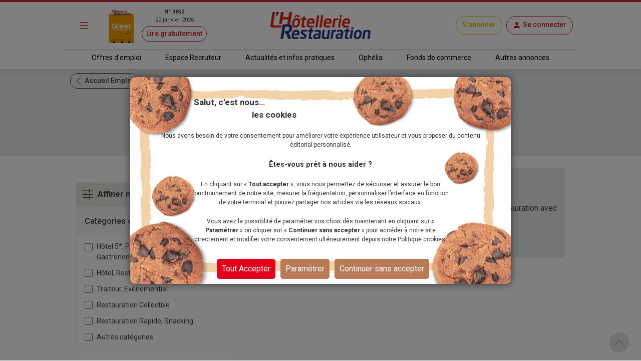

--- FILE ---
content_type: text/html; charset=utf-8
request_url: https://www.lhotellerie-restauration.fr/emploi-attache-commercial/nouvelle-aquitaine
body_size: 16119
content:




<!DOCTYPE html>
<html lang="fr-FR" dir="ltr" xmlns:og="http://ogp.me/ns#">
<head>
    <meta charset="utf-8" />
    <meta http-equiv="Content-Type" content="text/html; charset=utf-8" />
    <meta name="viewport" content="width=device-width, initial-scale=1, user-scalable=yes">
    <title>Emploi Nouvelle-Aquitaine : offres d&#x27;emploi dans l&#x27;h&#xF4;tellerie et la restauration</title>
    <link rel="icon" type="image/png" href="/favicon.ico" sizes="16x16">
    <meta name="theme-color" content="#CE1E28">
        <meta name="description" content="Retrouvez toutes les offres d&#x27;emploi pour les m&#xE9;tiers de cuisine, serveur, extra, salle, r&#xE9;ception, direction, restauration rapide et collective en Nouvelle-Aquitaine dans l&#x27;h&#xF4;tellerie et la restauration du journal L&#x27;H&#xF4;tellerie-Restauration. Cr&#xE9;ez une alerte e-mail pour recevoir les derni&#xE8;res offres d&#x27;emploi. D&#xE9;posez votre CV en ligne et postulez tout de suite." />
    <meta name="image" content="https://www.lhotellerie-restauration.fr/accueil/images/logo-lhotellerie-restauration.jpg">
    <meta itemprop="title" content="Emploi Nouvelle-Aquitaine : offres d&#x27;emploi dans l&#x27;h&#xF4;tellerie et la restauration" />
        <meta itemprop="description" content="Retrouvez toutes les offres d&#x27;emploi pour les m&#xE9;tiers de cuisine, serveur, extra, salle, r&#xE9;ception, direction, restauration rapide et collective en Nouvelle-Aquitaine dans l&#x27;h&#xF4;tellerie et la restauration du journal L&#x27;H&#xF4;tellerie-Restauration. Cr&#xE9;ez une alerte e-mail pour recevoir les derni&#xE8;res offres d&#x27;emploi. D&#xE9;posez votre CV en ligne et postulez tout de suite." />
    <meta itemprop="image" content="https://www.lhotellerie-restauration.fr/accueil/images/logo-lhotellerie-restauration.jpg" />
        <meta property="og:title" content="Emploi Nouvelle-Aquitaine : offres d&#x27;emploi dans l&#x27;h&#xF4;tellerie et la restauration" />
    <meta property="og:type" content="website" />
    <meta property="og:url" content="https://www.lhotellerie-restauration.fr/emploi-attache-commercial/nouvelle-aquitaine" />
    <meta property="og:image" content="https://www.lhotellerie-restauration.fr/accueil/images/logo-lhotellerie-restauration.jpg" />
        <meta property="og:description" content="Retrouvez toutes les offres d&#x27;emploi pour les m&#xE9;tiers de cuisine, serveur, extra, salle, r&#xE9;ception, direction, restauration rapide et collective en Nouvelle-Aquitaine dans l&#x27;h&#xF4;tellerie et la restauration du journal L&#x27;H&#xF4;tellerie-Restauration. Cr&#xE9;ez une alerte e-mail pour recevoir les derni&#xE8;res offres d&#x27;emploi. D&#xE9;posez votre CV en ligne et postulez tout de suite." />
    <meta property="og:site_name" content="L'Hôtellerie Restauration" />
    <meta property="og:locale" content="fr_FR" />

    <meta property="fb:admins" content="100000198638506" />
    <meta property="fb:app_id" content="150969098610280" />

    <meta property="twitter:card" content="summary_large_image" />
    <meta property="twitter:url" content="https://www.lhotellerie-restauration.fr/emploi-attache-commercial/nouvelle-aquitaine" />
    <meta property="twitter:title" content="Emploi Nouvelle-Aquitaine : offres d&#x27;emploi dans l&#x27;h&#xF4;tellerie et la restauration" />
        <meta property="twitter:description" content="Retrouvez toutes les offres d&#x27;emploi pour les m&#xE9;tiers de cuisine, serveur, extra, salle, r&#xE9;ception, direction, restauration rapide et collective en Nouvelle-Aquitaine dans l&#x27;h&#xF4;tellerie et la restauration du journal L&#x27;H&#xF4;tellerie-Restauration. Cr&#xE9;ez une alerte e-mail pour recevoir les derni&#xE8;res offres d&#x27;emploi. D&#xE9;posez votre CV en ligne et postulez tout de suite." />
    <meta property="twitter:image" content="https://www.lhotellerie-restauration.fr/accueil/images/logo-lhotellerie-restauration.jpg" />
    <meta property="twitter:site" content="lhotellerieLHR" />
    <meta property="twitter:domain" content="lhotellerie-restauration.fr" />
    <meta property="twitter:creator" content="@lhotellerie_restauration" />
    <meta property="twitter:hashtag" content="hotellerie,restauration,emploi" />
    <meta http-equiv="X-UA-Compatible" content="IE=edge" />
    <meta name="apple-mobile-web-app-capable" content="yes" />

    <meta name="robots" content="max-snippet:-1, max-image-preview:large, max-video-preview:-1" />

		<meta name="robots" content="index, follow, noarchive, nocache">

    

    <link defer rel="stylesheet" href="https://fonts.googleapis.com/css?family=Roboto:300,400,500,700,900&display=swap">
    <link defer rel="stylesheet" href="https://fonts.cdnfonts.com/css/neo-sans-std-tr">
    <link defer rel="stylesheet" href="https://fonts.cdnfonts.com/css/bentonsans-regular">
    <link defer rel="stylesheet" href="/_fonts/alphanum.css" />
    <link defer rel="stylesheet" href="https://cdn.jsdelivr.net/npm/bootstrap-icons@1.11.1/font/bootstrap-icons.css">
    <link defer rel="stylesheet" href="https://cdnjs.cloudflare.com/ajax/libs/font-awesome/6.1.1/css/all.min.css" />

    
    
        <link defer rel="stylesheet" href="https://cdnjs.cloudflare.com/ajax/libs/jqueryui/1.12.1/jquery-ui.min.css" integrity="sha256-rByPlHULObEjJ6XQxW/flG2r+22R5dKiAoef+aXWfik=" crossorigin="anonymous" />
        <link defer rel="stylesheet" href="https://cdnjs.cloudflare.com/ajax/libs/bootstrap-tagsinput/0.8.0/bootstrap-tagsinput.css" integrity="sha256-uKEg9s9/RiqVVOIWQ8vq0IIqdJTdnxDMok9XhiqnApU=" crossorigin="anonymous" />
        <link defer rel="stylesheet" href="https://cdnjs.cloudflare.com/ajax/libs/toastr.js/latest/css/toastr.min.css" />
        <link defer rel="stylesheet" href="https://cdnjs.cloudflare.com/ajax/libs/slick-carousel/1.9.0/slick.min.css" integrity="sha512-yHknP1/AwR+yx26cB1y0cjvQUMvEa2PFzt1c9LlS4pRQ5NOTZFWbhBig+X9G9eYW/8m0/4OXNx8pxJ6z57x0dw==" crossorigin="anonymous" referrerpolicy="no-referrer" />
        <link defer rel="stylesheet" href="https://cdnjs.cloudflare.com/ajax/libs/slick-carousel/1.9.0/slick-theme.min.css" integrity="sha512-17EgCFERpgZKcm0j0fEq1YCJuyAWdz9KUtv1EjVuaOz8pDnh/0nZxmU6BBXwaaxqoi9PQXnRWqlcDB027hgv9A==" crossorigin="anonymous" referrerpolicy="no-referrer" />
        <link defer rel="stylesheet" href="https://cdnjs.cloudflare.com/ajax/libs/slim-select/2.12.1/slimselect.min.css" integrity="sha512-SfzwlVvWZrs8vawuFIIhjeCF8opltVLg96Wzfgr+hVF4jBT1qaOf6I/gYl9P4ZbQgDxRLjJBwUpypQoaGCxuOg==" crossorigin="anonymous" referrerpolicy="no-referrer" />
        <link defer rel="stylesheet" href="/_plugins/bootstrap-multiselect/css/bootstrap-multiselect.min.css" />
        <link defer rel="stylesheet" href="https://cdn.jsdelivr.net/npm/bootstrap5-toggle@5.2.0-rc1/css/bootstrap5-toggle.min.css" />
        <link defer rel="stylesheet" href="/_css/bundle.min.css?v=Yu8Rct_5CyFhlSS_F0fSXbwArRGCmI-oZLqdb6lwUQk" />
    
    <link rel="canonical" href="https://www.lhotellerie-restauration.fr/emploi-attache-commercial/nouvelle-aquitaine" />
                <link rel="alternate" href="https://www.lhotellerie-restauration.fr/emploi-attache-commercial/nouvelle-aquitaine?page=1" />
                <link rel="alternate" href="https://m.lhotellerie-restauration.fr/emploi-attache-commercial/nouvelle-aquitaine?page=1" />

	<script async type="text/javascript">
		var tCPrivacyTagManager = "gtm";
	</script>
	<script async type="text/javascript" src="https://cdn.trustcommander.net/privacy/5824/privacy_v2_6.js"></script>
	<script async type="text/javascript">
		var scopeA;
		function getStatus(categoryID) {
			try {
				cact('consent.get', function (scopeB) {
					scopeA = scopeB;
				});
				if (scopeA && scopeA.consent.categories[categoryID].status === 'on') {
					return true;
				} else {
					return false;
				}
			} catch (e) {
				return false;
			}
		}
	</script>

    <script defer src="/_js/googletag.js"></script>
    <script defer>
        (function (w, d, s, l, i) {
            w[l] = w[l] || []; w[l].push({
                'gtm.start':
                    new Date().getTime(), event: 'gtm.js'
            }); var f = d.getElementsByTagName(s)[0],
                j = d.createElement(s), dl = l != 'dataLayer' ? '&l=' + l : ''; j.defer = true; j.src =
                    'https://www.googletagmanager.com/gtm.js?id=' + i + dl; f.parentNode.insertBefore(j, f);
        })(window, document, 'script', 'dataLayer', 'GTM-WJ5F6VR');
    </script>

        <script async src="https://tag.aticdn.net/131883/smarttag.js"></script>
    <script defer type="text/javascript" data-category="3" src="https://ced.sascdn.com/tag/776/smart.js"></script>
    <script defer type="text/javascript" data-category="3">
        var sas = sas || {};
        sas.cmd = sas.cmd || [];
        sas.cmd.push(function() {
         sas.setup({ networkid: 776, domain: "https://www6.smartadserver.com", defer: true });
        });
    </script>
</head>
<body class="h-auto applicant">
    <noscript>
        <iframe src="https://www.googletagmanager.com/ns.html?id=GTM-WJ5F6VR" height="0" width="0" style="display:none;visibility:hidden"></iframe>
    </noscript>

    




<header class="sticky-top default">
    <div class="red-line d-none d-md-block"></div>
    <!-- main nav -->
    <nav class="navbar main-nav">
        <div class="container g-0 my-1">
            <div class="row w-100 align-items-center">
                <div class="col-auto col-md-1 px-1">
                    <button id="main-menu-toggle" class="navbar-toggler text-primary border-0 px-1 px-md-3" type="button" data-bs-toggle="modal" href="#left-panel"><i class="bi bi-list"></i></button>
                </div>
                <div class="col-auto col-md-3 d-none d-md-block px-1">
                    <a id="header_newspaper" class="d-flex newspaper-link" href="https://collecte.numeo.acpm.fr/track?link=24441&amp;n=20260113&amp;cible=https%3A%2F%2Fwww.lhotellerie-restauration.fr%2Fpage-par-page.asp%3Ff%3D41tAfiffiPm0E%2CaoifXfV" target="_blank" rel="noreferrer noopener">
                        <img class="newspaper-cover-thumbnail" src="/PublishedFiles/Image/Cover/3852_22_janvier_2026.png" />
                        <div class="d-flex flex-column px-3 text-center">
                            <span class="fw-bold">N&#xB0; 3852</span>
                            <span>22 janvier 2026</span>
                            <span class="btn btn-pill btn-sm btn-outline-primary mt-1">Lire gratuitement</span>
                        </div>
                    </a>
                </div>
                <div class="col-auto col-md-4 px-1 text-center">
                    <a id="header_home" class="navbar-brand px-0 px-md-3" href="/">
                        <img src="/_images/logo.png" alt="Logo LHR">
                    </a>
                </div>
                <div class="col-auto col-md-4 ms-auto px-1 px-md-2">
                    <div class="d-flex flex-wrap justify-content-end">
                            <a id="header_subscription" class="btn btn-pill btn-outline-primary subscribe my-1 align-content-center" href="/abonnements">S&#x27;abonner</a>
                        


    <a id="account-menu-connection" class="my-1 ms-1 ms-md-2" rel="nofollow" href="/Identity/login?returnUrl=%2Femploi-attache-commercial%2Fnouvelle-aquitaine">
        <div class="btn btn-pill btn-outline-primary d-flex"><i class="bi bi-person-fill m-0"></i><span class="d-none d-md-block ms-1">Se connecter</span></div>
	</a>

                    </div>
                </div>
            </div>
        </div>
    </nav>

    <hr class="container-md my-0" />

    <!-- sub header -->
    <nav class="d-none d-md-block">
		<div class="container-fluid box-shadow-bottom">
			<div class="row row-cols-auto justify-content-center align-items-center">
				<ul class="nav">
					<li class="nav-item">
                        <a id="header_joboffers" class="nav-link nav-link--primary applicant " href="/emploi/emploi-hotel-restaurant">Offres d&#x27;emploi</a>
                    </li>
                    <li class="nav-item">
                        <a id="header_recruiter" class="nav-link nav-link--primary recruiter " href="/recrutement">Espace Recruteur</a>
                    </li>
					<li class="nav-item">
                        <a id="header_news" class="nav-link nav-link--primary default " href="/actualite/home">Actualit&#xE9;s et infos pratiques</a>
					</li>
                    <li class="nav-item">
                        <a id="header_ophelia" class="nav-link nav-link--primary expert" href="/ophelia">Oph&#xE9;lia</a>
                    </li>
					<li class="nav-item">
                        <a id="header_commercialproperties" class="nav-link nav-link--primary vf" href="/vente-fonds-de-commerce.asp">Fonds de commerce</a>
                    </li>
					<li class="nav-item">
                        <a id="header_otherad" class="nav-link nav-link--primary recruiter" href="/pa.asp">Autres annonces</a>
					</li>
				</ul>
			</div>
		</div>
	</nav>
</header>
    <div class="modal modal-left fade default" id="left-panel" aria-hidden="true" aria-labelledby="leftPanelLabel" tabindex="-1">
        <div class="modal-dialog modal-sm modal-dialog-centered">
            <div class="modal-content global-drawer">
                <div class="modal-body p-0">
                    <ul class="list-group list-group-flush">
                        <li class="bg-light">
                            <a id="menu_newspaper" class="p-3 d-flex flex-row w-100" href="https://collecte.numeo.acpm.fr/track?link=24441&amp;n=20260113&amp;cible=https%3A%2F%2Fwww.lhotellerie-restauration.fr%2Fpage-par-page.asp%3Ff%3D41tAfiffiPm0E%2CaoifXfV" target="_blank" rel="noreferrer noopener">
                                <div class="d-flex flex-column">
                                    <img class="img-fluid newspaper-cover-menu" src="/PublishedFiles/Image/Cover/3852_22_janvier_2026.png" />
                                </div>
                                <div class="d-flex flex-column px-3">
                                    <div class="d-flex flex-row fw-bold justify-content-center"> N&#xB0; 3852</div>
                                    <div class="text-center">22 janvier 2026</div>
                                    <div class="btn btn-pill btn-outline-primary m-2">
                                        Lire
                                    </div>
                                </div>
                            </a>
                        </li>
                        <li class="list-group-item separator-menu-big"></li>
                        <li class="list-group-item list-group-item--primary applicant">
                            <a id="menu_joboffers" class="link--primary" href="/emploi/emploi-hotel-restaurant">Offres d&#x27;emploi</a>
                        </li>
                        <li class="list-group-item list-group-item--primary recruiter">
                            <a id="menu_recruiter" class="link--primary" href="/recrutement">Espace Recruteur</a>
                        </li>
                        <li class="list-group-item list-group-item--primary editorial">
                            <a id="menu_news" class="link--primary" href="/actualite/home">Actualit&#xE9;s et infos pratiques</a>
                        </li>
                        <li class="list-group-item list-group-item--primary expert">
                            <a id="menu_ophelia" class="link--primary" href="/ophelia">Oph&#xE9;lia</a>
                        </li>
                        <li class="list-group-item list-group-item--primary vf">
                            <a id="menu_commercialproperties" class="link--primary" href="/vente-fonds-de-commerce.asp">Fonds de commerce</a>
                        </li>
                        <li class="list-group-item list-group-item--primary ads">
                            <a id="menu_otherad" class="link--primary" href="/pa.asp">Autres annonces</a>
                        </li>
                        <li class="list-group-item separator-menu-big p-0"></li>
                        <li class="list-group-item">
                            <a id="menu_magazinearchive" href="/journal-hebdo-chr">Archives magazine</a>
                        </li>
                        <li class="list-group-item">
                            <a id="menu_newsletter" href="/actualite/newsletter">Newsletter</a>
                        </li>
                        <li class="list-group-item">
                            <a id="menu_videopodacst" href="/actualite/video-podcast">Vid&#xE9;os - Podcasts</a>
                        </li>
                        <li class="list-group-item list-group-item--primary subscribe">
                            <a id="menu_subscribe" class="link--primary" href="/abonnements">S&#x27;abonner</a>
                        </li>
                    </ul>
                </div>
            </div>
        </div>
    </div>
    <div class="modal modal-right fade" id="right-panel" tabindex="-1" aria-hidden="true" aria-labelledby="rightPanelLabelabel">
        <div class="modal-dialog modal-sm modal-dialog-centered" role="document">
            <div class="modal-content user-drawer">
                



            </div>
        </div>
    </div>
    <div id="wrapper" class="d-flex flex-column">
        <div class="spinnerOverlay"></div>
<div class="spinner spinner-border text-white" role="status"></div>
        <div id="div-main">
            <main>
                <!-- NE PAS changer cet id + 'advertised' - utilisé pour SmartAd -->
                <div id="ad-background" class="d-none d-lg-block"></div>
                <div class="container-fluid advertised g-0">
                    


<section class="edit-search-container bg-light">
	<div class="py-2">
		<div class="container my-0">
			<a href="/emploi/emploi-hotel-restaurant?hsf=False" class="btn btn-pill btn-outline-dark btn-sm">
				<i class="icon-chevron-light r-180"></i>Accueil Emploi
			</a>
		</div>
	</div>

	<div class="container pb-3">
			<h1 class="row justify-content-center text-center fw-light">
				Attach&#xE9; commercial H/F, Nouvelle-Aquitaine
			</h1>
		<h1 class="row justify-content-center text-center fs-5"> Aucune offre trouv&#xE9;e</h1>

		<div class="row row-cols-auto justify-content-center pt-3">
            <a href="/emploi/candidat/recherche?hsf=False&amp;uaa=true" class="btn btn-pill btn-outline-primary btn-sm"><i class="icon-alarme"></i>Cr&#xE9;er mon alerte e-mail</a>
		</div>
	</div>
	
</section>

	<div id="search-result" class="container">
		<div class="row">
				<aside class="filters col-lg-4">
					


	<!-- Input tags -->
	<div class="row row-cols-auto g-0">

		<div id="localisationTags" class="d-none"></div>

		<div id="occupationTags" class="d-none"></div>

		<div id="catEtabTags" class="d-none"></div>

		<div id="contractTags" class="d-none"></div>
	</div>
		<div class="row row-cols-auto g-0 justify-content-end">
            <a id="resetAll" role="button" class="link--primary spinner-back">R&#xE9;initialiser<i class="icon-close-light"></i></a>
		</div>
    <form id="formFilter" action="/emploi/resultat-recherche-offre-emploi" class="custom-form-binding my-2 border border-light" data-totalurl="/emploi/jobs-filters-total?hsf=False" method="get">
		<div class="list-group list-group-flush">
            <button id="btn-collapse" type="button" class="list-group-item d-flex accordion-button multi-collapse-btn shadow-none" data-bs-toggle="collapse" data-bs-target="#multiCollapseFilters" aria-controls="multiCollapseFilters"><h2 class="mb-0 fs-6 fw-bold"><i class="bi bi-sliders2 m-0 fs-4 me-2"></i>Affiner ma recherche</h2></button>

            <input type="hidden" id="scci" name="scci" value="" />
			<input type="hidden" id="soti" name="soti" value="11521" />
			<input type="hidden" id="soit" name="soit" value="" />
			<input type="hidden" id="sgti" name="sgti" value="1111" />
			<input type="hidden" id="sgtlo" name="sgtlo" value="" />

			<div id="multiCollapseFilters" class="list-group list-group-flush collapse multi-collapse filters-container">

					<!-- Catégories d'établissement -->
                    <button type="button" class="p-3 border-top border-light list-group-item d-flex background-label accordion-button shadow-none list-group-item-action" data-bs-toggle="collapse" data-bs-target="#catEtabCollapse" aria-expanded="true" aria-controls="catEtabCollapse">Cat&#xE9;gories d&#x27;&#xE9;tablissement<span class="icon_collapse me-0"></span></button>
					<div class="collapse checkbox-area show" id="catEtabCollapse">

							<div class="m-2 form-check spinner-back">
                                <input class="form-check-input form-check-input--primary" type="checkbox" id="businessFld0" value="6004" name="bati" >
                                <label class="form-check-label" for="businessFld0" data-text="H&#xF4;tel 5*, Palace, Restaurant Gastronomique">
									H&#xF4;tel 5*, Palace, Restaurant Gastronomique
									<span class="totalnum" id="businessactivity-6004"></span>
								</label>
							</div>
							<div class="m-2 form-check spinner-back">
                                <input class="form-check-input form-check-input--primary" type="checkbox" id="businessFld1" value="6005" name="bati" >
                                <label class="form-check-label" for="businessFld1" data-text="H&#xF4;tel, Restaurant, Brasserie, Bar">
									H&#xF4;tel, Restaurant, Brasserie, Bar
									<span class="totalnum" id="businessactivity-6005"></span>
								</label>
							</div>
							<div class="m-2 form-check spinner-back">
                                <input class="form-check-input form-check-input--primary" type="checkbox" id="businessFld2" value="6006" name="bati" >
                                <label class="form-check-label" for="businessFld2" data-text="Traiteur, Ev&#xE8;nementiel">
									Traiteur, Ev&#xE8;nementiel
									<span class="totalnum" id="businessactivity-6006"></span>
								</label>
							</div>
							<div class="m-2 form-check spinner-back">
                                <input class="form-check-input form-check-input--primary" type="checkbox" id="businessFld3" value="6007" name="bati" >
                                <label class="form-check-label" for="businessFld3" data-text="Restauration Collective">
									Restauration Collective
									<span class="totalnum" id="businessactivity-6007"></span>
								</label>
							</div>
							<div class="m-2 form-check spinner-back">
                                <input class="form-check-input form-check-input--primary" type="checkbox" id="businessFld4" value="6008" name="bati" >
                                <label class="form-check-label" for="businessFld4" data-text="Restauration Rapide, Snacking">
									Restauration Rapide, Snacking
									<span class="totalnum" id="businessactivity-6008"></span>
								</label>
							</div>
							<div class="m-2 form-check spinner-back">
                                <input class="form-check-input form-check-input--primary" type="checkbox" id="businessFld5" value="6009" name="bati" >
                                <label class="form-check-label" for="businessFld5" data-text="Autres cat&#xE9;gories">
									Autres cat&#xE9;gories
									<span class="totalnum" id="businessactivity-6009"></span>
								</label>
							</div>
					</div>
			</div>
		</div>
	</form>

				</aside>

			<section id="searched-job-item" class="noresults search-results-section col-lg-8">
				<div class="list-group">

                    <div id="seo-bottom-links" class="h-100" data-url="/emploi/seo-link-bottom?seoJob=attache-commercial&amp;seoLocalite=nouvelle-aquitaine&amp;isCollectiveCatering=False&amp;isFastFood=False"></div>




<div id="depotCV" class="container bg-light py-3">
	<div class="row row-cols-auto justify-content-center">
        <h3 class="text-primary"><i class="bi bi-file-earmark-text"></i>D&#xE9;poser mon CV</h3>
	</div>
	<div class="row text-center my-3">Rejoignez la banque de CV des professionnels de l&#x27;h&#xF4;tellerie et de la restauration avec la visibilit&#xE9; de votre CV par les recruteurs.</div>
	<div class="row row-cols-auto justify-content-center">
        <a href="/emploi/candidat/recherche?hsf=False&amp;crwf=true&amp;uc=true" class="btn btn-pill btn-outline-primary btn-sm" rel="nofollow">Je d&#xE9;pose mon CV en ligne</a>
	</div>
</div>				</div>
			</section>
		</div>
	</div>


                </div>
                <button id="back-to-top" type="button" class="btn btn-circle back-to-top r-270"><i class="icon-chevron-light"></i></button>
            </main>
        </div>
        <footer>
            

<div class="default">
    <div class="red-line"></div>
    <div class="container my-0">
        <div class="row row-cols-lg-3">
            <div class="d-flex flex-column px-1 pt-3">
				<span id="footer_joboffers" class="section-title my-2"><a href="/emploi/emploi-hotel-restaurant">Offres d&#x27;emploi</a></span>
				<a id="footer_all_joboffers" href="/emploi/offre-emploi">Toutes nos offres d&#x27;emploi</a>
                <a id="footer_buildcv" href="/emploi/blog/construire_son_cv.asp">Construire son CV</a>
                <a id="footer_writecoverletter" href="/sos-experts/emploi-les-elements-cles-pour-une-lettre-de-motivation-persuasive">R&#xE9;diger une lettre de motivation</a>
                <a id="footer_getreadyjobinterview" href="/emploi/blog/preparer_entretien_de_recrutement.asp">Se pr&#xE9;parer pour un entretien d&#x27;embauche</a>
            </div>
            <div class="d-flex flex-column px-1 pt-3">
                <span id="footer_recruiter" class="section-title my-2"><a href="/recrutement">Espace Recruteur</a></span>
                <a id="footer_placejobad" href="/recrutement/publier-offre-emploi/choix-offre">Publier une offre d&#x27;emploi</a>
                <a id="footer_resumebank" href="/recrutement/recherche-profils?base=ho">Consulter la CVth&#xE8;que</a>
                <a id="footer_recruitingwell" href="/emploi/bien-recruter-dans-l-hotellerie-restauration.htm">Bien recruter</a>
                <a id="footer_buildbrandad" href="/recrutement/construisez-votre-marque-employeur">Page Entreprise</a>
            </div>
            <div class="d-flex flex-column px-1 pt-3">
                <span id="footer_news" class="section-title my-2"><a href="/actualite/home">Actualit&#xE9;s et infos pratiques</a></span>
                <a id="footer_newspapersubscription" href="/abonnements">S&#x27;abonner</a>
                <a id="footer_videospodcasts" href="/actualite/video-podcast">Vid&#xE9;os &amp; Podcasts</a>
                <a id="footer_newsletter" href="/actualite/newsletter">Newsletter</a>
                <a id="footer_magazinearchive" href="/journal-hebdo-chr">Archives Magazine</a>
            </div>
        </div>
        <div class="row row-cols-lg-3 pb-3">
            <div class="d-flex flex-column px-1 pt-3">
                <span class="section-title my-2">
                    <a id="footer_ophelia" href="/ophelia">Oph&#xE9;lia</a>
                </span>
                <a id="footer_assistant_ai" href="/ophelia">Votre assistante IA sp&#xE9;cialis&#xE9;e en h&#xF4;tellerie-restauration</a>
                <a id="footer_content" href="/sos-experts/fiche-pratique">Rechercher une fiche pratique</a>
                <a id="footer_messageentry" href="/sos-experts/question-reponse">Questions / R&#xE9;ponses</a>
            </div>
            <div class="d-flex flex-column px-1 pt-3">
                <span class="section-title my-2"><a id="footer_commercialproperties" href="/vente-fonds-de-commerce.asp">Fonds de commerce</a></span>
                <a id="footer_searchcommercialproperties" href="/vente-fonds-de-commerce.asp">Rechercher un fonds de commerce</a>
                <a id="footer_placecommercialproperties" href="/vente-fonds-commerce/passerannonce.asp">Passer une annonce fonds de commerce</a>
            </div>
            <div class="d-flex flex-column px-1 pt-3">
                <span class="section-title my-2"><a id="footer_home" href="/">L&#x27;H&#xF4;tellerie Restauration</a></span>
                <a id="footer_legalnotices" href="/mentions-legales">Mentions l&#xE9;gales</a>
                <a id="footer_cookiespolicy" href="/politique-cookies">Politique des cookies</a>
                <a id="footer_personaldatapolicy" href="/politique-donnees-personnelles">Politique de donn&#xE9;es personnelles</a>
                <a id="footer_contactus" href="/nous-contacter">Nous contacter</a>
            </div>
        </div>
    </div>
    <div class="border border-bottom border-0 container-md"></div>
    <div class="container">
        <div class="row justify-content-between align-items-center py-3">
            <div class="col-auto my-2">
                <img src="/_images/logo.png" alt="Logo LHR">
            </div>
            <div class="col-auto d-md-flex align-items-center my-2">
                <span class="section-title my-1 me-2">Suivez-nous :</span>
                <div class="text-white">
                    <a class="btn btn-dark btn-circle" href="https://www.facebook.com/LHotellerieRestauration" title="Suivez-nous sur Facebook" target="_blank" rel="noreferrer noopener">
                        <i class="icon-facebook fs-5"></i>
                    </a>
                    <a class="btn btn-dark btn-circle" href="https://twitter.com/lhotellerielhr" title="Suivez-nous sur Twitter" target="_blank" rel="noreferrer noopener">
                        <i class="bi bi-twitter-x"></i>
                    </a>
                    <a class="btn btn-dark btn-circle" href="https://www.instagram.com/lhotellerie.restauration" title="Suivez-nous sur Instagram" target="_blank" rel="noreferrer noopener">
                        <i class="bi bi-instagram"></i>
                    </a>
                    <a class="btn btn-dark btn-circle" href="https://www.snapchat.com/add/lhotellerie-lhr" title="Suivez-nous sur Snapchat" target="_blank" rel="noreferrer noopener">
                        <i class="bi bi-snapchat"></i>
                    </a>
                    <a class="btn btn-dark btn-circle" href="https://www.youtube.com/channel/UCkBaOOTYUwZQkMVRzmlrNqw" title="Suivez-nous sur YouTube" target="_blank" rel="noreferrer noopener">
                        <i class="bi bi-youtube"></i>
                    </a>
                    <a class="btn btn-dark btn-circle" href="https://www.tiktok.com/@lhotellerierestauration" title="Suivez-nous sur TiktTok" target="_blank" rel="noreferrer noopener">
                        <i class="bi bi-tiktok"></i>
                    </a>
                    <a class="btn btn-dark btn-circle" href="https://open.spotify.com/show/7MiKcFuRKcWrcSkI6FJBlN" title="Suivez-nous sur Spotify" target="_blank" rel="noreferrer noopener">
                        <i class="bi bi-spotify"></i>
                    </a>
                    <a class="btn btn-dark btn-circle" href="https://podcasts.apple.com/fr/channel/lh%C3%B4tellerie-restauration/id6476413571" title="Suivez-nous sur Apple Podcasts" target="_blank" rel="noreferrer noopener">
                        <i class="fa-solid fa-podcast"></i>
                    </a>
                    <a class="btn btn-dark btn-circle" href="https://www.deezer.com/fr/show/1000361811?host=0&utm_campaign=clipboard-generic&utm_source=user_sharing&utm_content=talk_show-1000361811&deferredFl=1" title="Suivez-nous sur Deezer" target="_blank" rel="noreferrer noopener">
                        <i class="fa-brands fa-deezer"></i>
                    </a>
                </div>
            </div>
        </div>
    </div>
    <div class="sub-footer">
        <div class="row row-cols-auto justify-content-center g-0">
            <div class="col text-center">
                &copy;L&#x27;H&#xF4;tellerie Restauration -&nbsp;REPRODUCTION INTERDITE -&nbsp;
            </div>
            <address class="col">
                5 rue Antoine Bourdelle - 75737 Paris cedex 15
            </address>
        </div>
    </div>
</div>
        </footer>

        <!-- Modal d'information -->
        <div id="information-modal" class="modal" tabindex="-1" role="dialog" aria-hidden="true">
            <div class="modal-dialog modal-dialog-centered" role="document">
                <div class="modal-content rounded-2">
                    <div class="modal-header modal-header--primary d-none">
                        <h5 class="modal-title"></h5>
                        <button type="button" class="btn-close" data-bs-dismiss="modal" aria-label="Close"></button>
                    </div>
                    <div class="modal-body modal-text p-4 pb-2"></div>
                    <div class="modal-footer border-0 justify-content-center p-4 pt-2">
                        <button class="btn btn-lg btn-pill btn-outline-primary" type="button" data-bs-dismiss="modal">Ok</button>
                    </div>
                </div>
            </div>
        </div>

        <!-- Modal de confirmation -->
        <div id="confirm-modal" class="modal" tabindex="-1" role="dialog" aria-hidden="true">
            <div class="modal-dialog modal-dialog-centered" role="document">
                <div class="modal-content rounded-2">
                    <div class="modal-header modal-header--primary d-none">
                        <h5 class="modal-title"></h5>
                        <button type="button" class="btn-close" data-bs-dismiss="modal" aria-label="Close"></button>
                    </div>
                    <form id="modal-form" method="post">
                        <div class="modal-body modal-text p-4 pb-2"></div>
                        <div class="modal-footer border-0 p-4 pt-2">
                            <button class="btn btn-lg btn-pill btn-outline-primary btn-submit" type="submit">Confirmer</button>
                            <button class="btn btn-lg btn-pill btn-outline-secondary" type="button" data-bs-dismiss="modal">Annuler</button>
                        </div>
                    <input name="__RequestVerificationToken" type="hidden" value="CfDJ8P_Zmn3OiMBFvuxenHUSXxcRo3js64xOv9jeV_DL5xyyapiNVPbvr1gxjAFPiOtUUmpwIUx00SiVJtIMdsf8B1A9-MHJBTTgc1rRKEz-0vu-i1UW-5TyCni7yZmT2q98hDSQx4Rb5PhxB8Po9OQoND8" /></form>
                </div>
            </div>
        </div>

        <!-- Modal de confirmation (Alert) -->
        <div id="confirm-alert-modal" class="modal" tabindex="-1" role="dialog" aria-hidden="true">
            <div class="modal-dialog modal-dialog-centered" role="document">
                <div class="modal-content rounded-2">
                    <div class="modal-header modal-header--primary d-none">
                        <h5 class="modal-title"></h5>
                        <button type="button" class="btn-close" data-bs-dismiss="modal" aria-label="Close"></button>
                    </div>
                    <form id="modal-form" method="post">
                        <div class="modal-body p-4 pb-2">
                            <div class="alert alert-danger text-center fw-bold modal-text" role="alert"></div>
                        </div>
                        <div class="modal-footer border-0 p-4 pt-2">
                            <button class="btn btn-lg btn-pill btn-outline-primary btn-submit" type="submit">Confirmer</button>
                            <button class="btn btn-lg btn-pill btn-outline-secondary" type="button" data-bs-dismiss="modal">Annuler</button>
                        </div>
                    <input name="__RequestVerificationToken" type="hidden" value="CfDJ8P_Zmn3OiMBFvuxenHUSXxcRo3js64xOv9jeV_DL5xyyapiNVPbvr1gxjAFPiOtUUmpwIUx00SiVJtIMdsf8B1A9-MHJBTTgc1rRKEz-0vu-i1UW-5TyCni7yZmT2q98hDSQx4Rb5PhxB8Po9OQoND8" /></form>
                </div>
            </div>
        </div>

		


<div class="col-11 col-md-6 col-lg-3 alert alert-light toast-alert toast-alert-npai" style="display:none">
	<div class="row justify-content-end">
		<button type="button" class="btn-sm btn-close" data-bs-dismiss="alert" aria-label="Close"></button>
	</div>
	<div class="row">
		<p class="text-justify">
			Il semble que nous ayons des problèmes à vous écrire sur l'adresse .
			Pouvez-vous nous confirmer que  est toujours votre adresse e-mail ?
		</p>
	</div>
	<div class="row justify-content-center">

		<button type="button" data-url="/user/confirmation" class="col btn btn-sm btn-outline-primary me-1 action-toast-alert-npai">Confirmer cette adresse</button>
		<a class="col btn btn-sm btn-outline-primary" rel="nofollow" href="/mon-compte/modifier?returnUrl=%2Fmon-compte">Changer d'adresse e-mail</a>
	</div>
</div>

<div class="col-11 col-md-6 col-lg-3 alert alert-light toast-alert toast-alert-npai-send-mail" style="display:none">
	<div class="row justify-content-end">
		<button type="button" class="btn-sm btn-close" data-bs-dismiss="alert" aria-label="Close"></button>
	</div>
	<div class="row">
		<p class="text-justify">
			Merci pour votre réponse !
		</p>
		<p class="text-justify">
			Un e-mail vous sera envoyé à l'adresse  dans quelques instants.
		</p>
	</div>
</div>

<div class="col-11 col-md-6 col-lg-3 alert alert-light toast-alert toast-alert-npai-send-mail-error" style="display:none">
	<div class="row justify-content-end">
		<button type="button" class="btn-sm btn-close" data-bs-dismiss="alert" aria-label="Close"></button>
	</div>
	<div class="row">
		<p class="text-justify">
			Une erreur est survenue, nous vous remercions de recommencer ultérieurement.
		</p>
	</div>
</div>
		


<div id="resume-update-notification" class="resume-update-notification" style="display:none;">
	<div class="resume-update-notification-header">
		<h2 class="text-primary title">
			<span>Espace</span>
			<span style="margin-left: 10px">Candidat</span>
		</h2>
		<img class="resume-update-notification-img" src="/_images/btn-espace-candidat.svg">
        <i class="icon-close-bold" onclick="closeOverDelayResumeNotification()"></i>
	</div>
	<div class="resume-update-notification-body">
		<p class="mx-2 mb-2 resume-update-notification-title">Mettez &#xE0; jour votre CV !</p>
		<p id="ResumeDateMessage" class="mx-2 mb-2">Votre CV date de plus de 6 mois ({ResumeDate}), mettez-le &#xE0; jour</p>
		<div class="d-grid d-md-flex align-items-center text-center p-2">
			<div class="col-md-6 p-2">
				<a class="btn btn-outline-primary rounded-pill w-100" onclick="closeOverDelayResumeNotification()" href="/emploi/candidat/mon-espace/mon-cv/document">
				<i class="bi bi-file-earmark-person"></i>Mettre &#xE0; jour mon CV</a>
			</div>
			<div class="col-md-6 p-2">
				<a class="text-primary w-100" onclick="AddOverDelayResumeReminderEvent('/emploi/candidat/reporter-notification')">Me rappeler plus tard</a>
			</div>
		</div>
	</div>
</div>
    </div>
    <input type="hidden" id="coreUserName" />
    
    
        <script src="https://cdnjs.cloudflare.com/ajax/libs/jquery/3.6.0/jquery.min.js" integrity="sha512-894YE6QWD5I59HgZOGReFYm4dnWc1Qt5NtvYSaNcOP+u1T9qYdvdihz0PPSiiqn/+/3e7Jo4EaG7TubfWGUrMQ==" crossorigin="anonymous" referrerpolicy="no-referrer"></script>
        <script src="https://cdnjs.cloudflare.com/ajax/libs/jqueryui/1.12.1/jquery-ui.min.js" integrity="sha256-KM512VNnjElC30ehFwehXjx1YCHPiQkOPmqnrWtpccM=" crossorigin="anonymous"></script>
        <script src="https://cdnjs.cloudflare.com/ajax/libs/jquery-validate/1.19.3/jquery.validate.min.js" integrity="sha512-37T7leoNS06R80c8Ulq7cdCDU5MNQBwlYoy1TX/WUsLFC2eYNqtKlV0QjH7r8JpG/S0GUMZwebnVFLPd6SU5yg==" crossorigin="anonymous" referrerpolicy="no-referrer"></script>
        <script src="https://cdnjs.cloudflare.com/ajax/libs/jquery-validation-unobtrusive/3.2.12/jquery.validate.unobtrusive.js" integrity="sha512-tb1Ro9mw6+HBl4AzCtyFn4G9B/TJFDfGpil98I4zDUrACJ1e1XCD6o06i3jxTVaiP0PsYGkEkLbDkCkz3p77+Q==" crossorigin="anonymous"></script>
        <script src="https://cdnjs.cloudflare.com/ajax/libs/jquery-validate/1.19.3/additional-methods.min.js" integrity="sha512-XZEy8UQ9rngkxQVugAdOuBRDmJ5N4vCuNXCh8KlniZgDKTvf7zl75QBtaVG1lEhMFe2a2DuA22nZYY+qsI2/xA==" crossorigin="anonymous" referrerpolicy="no-referrer"></script>
        <script defer src="https://cdnjs.cloudflare.com/ajax/libs/popper.js/2.11.5/umd/popper.min.js" integrity="sha512-8cU710tp3iH9RniUh6fq5zJsGnjLzOWLWdZqBMLtqaoZUA6AWIE34lwMB3ipUNiTBP5jEZKY95SfbNnQ8cCKvA==" crossorigin="anonymous" referrerpolicy="no-referrer"></script>
        <script defer src="https://cdnjs.cloudflare.com/ajax/libs/bootstrap/5.1.3/js/bootstrap.min.js" integrity="sha512-OvBgP9A2JBgiRad/mM36mkzXSXaJE9BEIENnVEmeZdITvwT09xnxLtT4twkCa8m/loMbPHsvPl0T8lRGVBwjlQ==" crossorigin="anonymous" referrerpolicy="no-referrer"></script>
        <script defer src="https://cdnjs.cloudflare.com/ajax/libs/bootstrap-tagsinput/0.8.0/bootstrap-tagsinput.min.js" integrity="sha256-tQ3x4V2JW+L0ew/P3v2xzL46XDjEWUExFkCDY0Rflqc=" crossorigin="anonymous"></script>
        <script defer src="/_plugins/bootstrap-multiselect/js/bootstrap-multiselect.min.js"></script>
        <script defer src="https://cdn.jsdelivr.net/npm/bootstrap5-toggle@5.2.0-rc1/js/bootstrap5-toggle.jquery.min.js"></script>

		<script defer src="https://cdnjs.cloudflare.com/ajax/libs/slim-select/2.12.1/slimselect.min.js" integrity="sha512-sByHIkabhPJsGxRISbnt0bpNZw3NSAnshLhlu2AceSC+sDOyDT4NgtnDOznHulIjR07ua1SudQC25iLvFzkWTw==" crossorigin="anonymous" referrerpolicy="no-referrer"></script>

        <script defer src="https://cdnjs.cloudflare.com/ajax/libs/slick-carousel/1.9.0/slick.min.js"></script>

        <script defer src="https://cdnjs.cloudflare.com/ajax/libs/toastr.js/latest/toastr.min.js"></script>

        <script defer src="https://cdnjs.cloudflare.com/ajax/libs/typeahead.js/0.11.1/typeahead.bundle.min.js" integrity="sha256-RWiU4omUU7tQ2M3wmRQNW9UL50MB4CucbRPCbsQv+X0=" crossorigin="anonymous"></script>

        <script defer src="/_js/site.min.js?v=_22dihd6aU9ftkAI4KJUdkzOUScLYgTYZqEMaWG46NM"></script>
        <script defer src="/_js/share.min.js?v=0XuXO0WstIr7cUfh_WIQLg7wpQN12rWwpceSB0CN_MU"></script>
        <script defer src="/_js/functions.min.js?v=m_ZIg8eQ_dah2N6QtGh8QDNn7Ji0BMXeeES7e2Hx4ko"></script>
        <script defer src="/_js/events.min.js?v=_SVWpkZRUdJaSMCgQSx8ZjydU1gnDSMv24LceSdvW2s"></script>
            <script defer src="/_js/Emploi/functions.min.js?v=B5KlyKQz46mQZb8Q7zXzh6njF7HjQazG2hDtCAQZagY"></script>
            <script defer src="/_js/Emploi/events.min.js?v=z6jZHVe1ffriSubKO2ewu7jxsMNHLQvXxQnOWrdkSb8"></script>
            <script defer src="/_js/xiti_init.min.js?v=Z3DIwc_G8U-vRM4dVYD21PGzzgebiL1t8eZub6HeT9Y"></script>
                <script>
                    $(function () {
                        if (Xiti_SendVisit === 'undefined') {
                            $.getScript("/_js/xiti_init.min.js", Xiti_SendVisit(3, 3));
                        }
                        else {
                            Xiti_SendVisit(3, 3);
                        };
                    });
                </script>
    
    <script>
        $(function () {
            initWebShareApiButton('webShareApiButton');
            initWebShareApiButton('nativeShareButton');
            initCompatibilityButton('webShareApiAlternateButton');
        });
    </script>

    <script async type="text/javascript" data-category="3">
		$(function () {
			initializeLazyLoadingAds();
		});
    </script>

    <script defer>
        $(function () {
            toastr.options = {
                "positionClass": "toast-bottom-right"
            }
        });
    </script>

    
	<script type="text/javascript">
        $(function () {
			updateSearchFiltersNumbers();
            loadLinkBlocs();
        });

		function updateSearchFiltersNumbers() {

			var totalAnnUrl = $('#formFilter').data('totalurl');

			if (totalAnnUrl) {
				$.post(totalAnnUrl, function (data) {

					if (data) {

						var departements = data.annoncesPerDepartement;
						var occupations = data.annoncesPerOccpation;
						var business = data.annoncesPerBusiness;
						var contracts = data.annoncesPerContract;

						if (departements != null) {
							for (var prop in departements) {
								$('#departement-' + prop).html('(' + departements[prop] + ')');
							}
						}

						if (occupations != null) {
							for (var prop in occupations) {
								$('#occupation-' + prop).html('(' + occupations[prop] + ')');
							}
						}

						if (business != null) {
							for (var prop in business) {

								$('#businessactivity-' + prop).html('(' + business[prop] + ')');
							}
						}

						if (contracts != null) {
							for (var prop in contracts) {
								$('#contract-' + prop).html('(' + contracts[prop] + ')');
							}
						}
					}
				});
			}
		}
        
        function loadLinkBlocs(){
            var seoBottomLinks = $("#seo-bottom-links");
            if (seoBottomLinks.length > 0) {
                $.ajax({
                    type: 'GET',
                    url: seoBottomLinks[0].getAttribute("data-url"),
                    data: {},
                    beforeSend: function () {
                        // Afficher un message de chargement avant de commencer la requête
                        seoBottomLinks.html("<div class='h-10 d-flex flex-column align-items-center justify-content-center bottom-seo-links-container bg-light'><span>Chargement en cours...</span></div>");
                    },
                    success: function (partialViewResult) {
                        seoBottomLinks.html(partialViewResult);
                    },
                    error: function () {
                        // En cas d'erreur, afficher un message approprié
                        seoBottomLinks.html("Une erreur est survenue lors du chargement des éléments.");
                    }
                });
            }
        }
	</script>

    
</body>
</html>